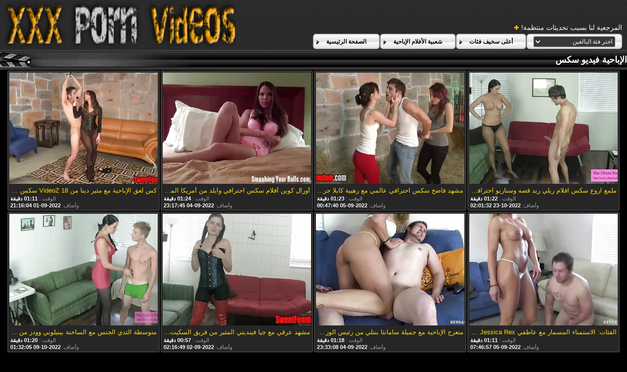

--- FILE ---
content_type: text/html; charset=UTF-8
request_url: https://ar.filmvierge.com/category/ballbusting
body_size: 11525
content:
<!DOCTYPE html>
<html lang="ar" dir="rtl">
<head>
	<meta charset="utf-8">
	<title>	الإباحية فيديو سكس-الإباحية الصفحة   - في افلام سكس احترافي </title>
	<meta name="keywords" content="الساخنة الاباحية, الثلاثون, مثير الفتيات السود, الأفلام الإباحية الساخنة, الجنس على الانترنت ">
	<meta name="description" content=" الإباحية أرشيف مقاطع الفيديو. الآلاف من أشرطة الفيديو الاباحية من أكبر موقع على شبكة الإنترنت أنبوب تجمعوا في مكان واحد! ">
	<meta name="viewport" content="width=device-width, initial-scale=1">

	<meta name="referrer" content="unsafe-url">
	<meta name="apple-touch-fullscreen" content="yes">
	<meta http-equiv="x-dns-prefetch-control" content="on">
		<link rel="shortcut icon" href="/files/favicon.ico" type="image/x-icon">
	<link rel="stylesheet" href="/css/styles.css">
	<link rel="canonical" href="https://ar.filmvierge.com/category/ballbusting/">
	<base target="_blank">

	<script type="text/javascript">
		window.dataLayer = window.dataLayer || [];
		function gtag(){dataLayer.push(arguments);}
		gtag('js', new Date());
		gtag('config', 'UA-33636492-18');
	</script>
</head>
<body>
<div class="header-bg">
	<div class="header">
        <a href="/"><img class="logo" src="/img/logo2.png" alt="افلام سكس احترافي "></a>
        <div class="bookmarks">
        	<p>المرجعية لنا بسبب تحديثات منتظمة! </p>
		</div>
        <div class="buttons">
        	<div class="but">
                <a href="/">الصفحة الرئيسية </a>
            </div>
             <div class="but">
                <a href="/popular.html">شعبية الأفلام الإباحية </a>
            </div>
            <div class="but">
                <a href="/categoryall.html">أعلى سخيف فئات </a>
            </div>
			<div class="s-bl">
				<form action="#">
					<select name="menu" onchange="top.location.href = this.form.menu.options[this.form.menu.selectedIndex].value; return false;">
						<option>اختر فئة البالغين </option>
						
					<option value="/category/amateur/">المنزل الإباحية</option><option value="/category/hd/">عالية الدقة</option><option value="/category/teens/">مراهقون</option><option value="/category/asian/">الآسيوية الإباحية</option><option value="/category/matures/">القديمة الإباحية</option><option value="/category/milf/">جبهة مورو</option><option value="/category/blowjobs/">أفضل اللسان</option><option value="/category/hardcore/">بجد</option><option value="/category/big_boobs/">كبيرة الثدي</option><option value="/category/cumshots/">رعشة قبالة الإباحية</option><option value="/category/masturbation/">مثير الاستمناء</option><option value="/category/anal/">الشرج الجنس الفيديو</option><option value="/category/japanese/">مثير اليابانية</option><option value="/category/pussy/">مثير كس</option><option value="/category/voyeur/">المتلصص</option><option value="/category/old+young/">قديم + شاب</option><option value="/category/wife/">زوجة</option><option value="/category/grannies/">الجدة الإباحية</option><option value="/category/babes/">الفاسقات الساخنة</option><option value="/category/bbw/">الدهون</option><option value="/category/public_nudity/">عارية الجنس العامة</option><option value="/category/lesbians/">مثليه نساء</option><option value="/category/interracial/">مثير عرقي</option><option value="/category/blondes/">الشقراوات</option><option value="/category/hidden_cams/">كاميرات خفية الإباحية</option><option value="/category/brunettes/">مثير السمراوات</option><option value="/category/german/">مثير الألمانية</option><option value="/category/femdom/">مثير فيمدوم</option><option value="/category/handjobs/">الإستمناء</option><option value="/category/bdsm/">قيدوا الجنس</option><option value="/category/hairy/">مشعر</option><option value="/category/sex_toys/">الجنس ولعب بنات أفلام</option><option value="/category/creampie/">كريمبي مثير</option><option value="/category/facials/">الوجه</option><option value="/category/flashing/">مثير وامض</option><option value="/category/pov/">مثير بوف</option><option value="/category/stockings/">الملابس الداخلية</option><option value="/category/group_sex/">مجموعة الإباحية</option><option value="/category/tits/">الثدي</option><option value="/category/cuckold/">الديوث</option><option value="/category/black+ebony/">الأبنوس الجنس</option><option value="/category/threesomes/">مثير المجموعات ثلاثية</option><option value="/category/webcams/">مثير كاميرات</option><option value="/category/pornstars/">مجيد</option><option value="/category/celebrities/">مشاهير</option><option value="/category/french/">مثير الفرنسية</option><option value="/category/dildo/">مثير دسار</option><option value="/category/mom/">مثير أمي</option><option value="/category/close-ups/">لقطات مقربة</option><option value="/category/big_cock/">قضيب كبير</option><option value="/category/vintage/">كلاسيك</option><option value="/category/latin/">اللاتينية الفتيات</option><option value="/category/indian/">مثير الهندي</option><option value="/category/softcore/">الساخنة شهوانية</option><option value="/category/upskirts/">التنانير</option><option value="/category/squirting/">التدفق</option><option value="/category/british/">البريطانية</option><option value="/category/outdoor/">امض</option><option value="/category/fingering/">مثير بالإصبع</option><option value="/category/european/">الفتيات الأوروبية</option><option value="/category/orgasms/">هزات الجماع</option><option value="/category/beach/">الشاطئ</option><option value="/category/arab/">العربية الإباحية</option><option value="/category/big_butts/">المؤخرات الكبيرة</option><option value="/category/massage/">تدليك</option><option value="/category/bbc/">بي بي سي الجنس</option><option value="/category/swingers/">مثير العهرة</option><option value="/category/shemales/">المرأة مع الديوك</option><option value="/category/gangbang/">مثير تحول جنسي</option><option value="/category/lingerie/">ملابس داخلية مثيرة</option><option value="/category/foot_fetish/">قدم صنم الاباحية</option><option value="/category/young/">الشباب</option><option value="/category/party/">الطرف</option><option value="/category/female_choice/">أنثى اختيار الجنس</option><option value="/category/thai/">مثير التايلاندية</option><option value="/category/redheads/">مثير حمر الشعر</option><option value="/category/small_tits/">صغيرة الثدي الإباحية</option><option value="/category/russian/">الروسية</option><option value="/category/doggy_style/">اسلوب هزلي</option><option value="/category/cheating/">الغش</option><option value="/category/fisting/">مثير مشعرات</option><option value="/category/college/">الكلية</option><option value="/category/striptease/">التعري</option><option value="/category/strapon/">قضيب جلدي</option><option value="/category/slave/">مثير الرقيق</option><option value="/category/orgy/">مجموعة العربدة</option><option value="/category/bisexuals/">ثنائي الجنس</option><option value="/category/compilation/">تجميع</option><option value="/category/czech/">التشيكية</option><option value="/category/gaping/">مثير خطيئة</option><option value="/category/couple/">مثير زوجين</option><option value="/category/skinny/">نحيل</option><option value="/category/nipples/">مثير حلمات</option><option value="/category/spanking/">الردف</option><option value="/category/mistress/">عشيقة</option><option value="/category/castings/">المسبوكات</option><option value="/category/chinese/">مثير الصينية</option><option value="/category/face_sitting/">الوجه يجلس الإباحية</option><option value="/category/turkish/">التركية</option><option value="/category/funny/">مضحك</option><option value="/category/pantyhose/">مثير جوارب طويلة</option><option value="/category/deep_throats/">الحناجر العميقة</option><option value="/category/bondage/">مثير عبودية</option><option value="/category/korean/">الكورية</option><option value="/category/homemade/">محلية الصنع</option><option value="/category/showers/">مثير الاستحمام</option><option value="/category/cougars/">مثير الأسود</option><option value="/category/joi/">جوي</option><option value="/category/vibrator/">هزاز</option><option value="/category/cunnilingus/">اللحس</option><option value="/category/kissing/">تقبيل</option><option value="/category/double_penetration/">اختراق مزدوج الجنس</option><option value="/category/teacher/">المعلم</option><option value="/category/top_rated/">الأعلى تقييما</option><option value="/category/cartoons/">هنتاي المتشددين</option><option value="/category/italian/">الإيطالية</option><option value="/category/big_cocks/">قضيب كبير</option><option value="/category/bukkake/">بوكاكي</option><option value="/category/hentai/">هنتاي الإباحية</option><option value="/category/brazilian/">مثير البرازيلي</option><option value="/category/chubby/">مثير السمين</option><option value="/category/ladyboys/">ليدي بويز الإباحية</option><option value="/category/high_heels/">الكعب العالي الجنس</option><option value="/category/bikini/">بيكيني الجنس</option><option value="/category/cfnm/">سي ف ن م</option><option value="/category/glory_holes/">مجد جنس</option><option value="/category/latex/">اللاتكس</option><option value="/category/big_natural_tits/">كبير الثدي الطبيعية</option><option value="/category/mexican/">مثير المكسيكي</option><option value="/category/tattoos/">الوشم مثير</option><option value="/category/ass_licking/">الحمار لعق</option><option value="/category/indonesian/">مثير الإندونيسية</option><option value="/category/69/">مثير 69</option><option value="/category/car/">مثير سيارة</option><option value="/category/secretaries/">مثير الأمناء</option><option value="/category/ghetto/">غيتو</option><option value="/category/doctor/">مثير الطبيب</option><option value="/category/husband/">مثير الزوج</option><option value="/category/pregnant/">حامل الجنس</option><option value="/category/bareback/">سرج الجنس</option><option value="/category/big_clits/">البظر الكبير</option><option value="/category/maid/">مثير خادمة</option><option value="/category/coed/">مثير الطالبة</option><option value="/category/retro/">مثير الرجعية</option><option value="/category/medical/">مثير الطبية</option><option value="/category/spanish/">الإسبانية</option><option value="/category/sports/">الرياضة الساخنة</option><option value="/category/ballbusting/">الإباحية</option><option value="/category/american/">الجنس الأمريكي</option><option value="/category/philippines/">الفلبين</option><option value="/category/dad/">مثير أبي</option><option value="/category/lactating/">المرضعات</option><option value="/category/egyptian/">مثير المصرية</option><option value="/category/emo/">إيمو</option><option value="/category/piercing/">مثير ثقب</option><option value="/category/nylon/">النايلون الإباحية</option><option value="/category/babysitters/">المربيات الإباحية</option><option value="/category/big_tits/">كبير الثدي الجنس</option><option value="/category/hotel/">مثير الفندق</option><option value="/category/interview/">مثير مقابلة</option><option value="/category/school/">المدرسة</option><option value="/category/yoga/">اليوغا الإباحية</option><option value="/category/spandex/">مثير دنه</option><option value="/category/australian/">الاسترالية</option><option value="/category/dirty_talk/">القذرة الحديث أفلام</option><option value="/category/danish/">مثير الدنماركية</option><option value="/category/pakistani/">مثير الباكستانية</option><option value="/category/african/">مثير الأفريقية</option><option value="/category/agent/">مثير الوكيل</option><option value="/category/saggy_tits/">الثدي المترهل الجنس</option><option value="/category/student/">مثير الطالب</option><option value="/category/swedish/">السويدية</option><option value="/category/titty_fucking/">الثدي سخيف الإباحية</option><option value="/category/whipping/">مثير الجلد</option><option value="/category/bathroom/">الحمام</option><option value="/category/dogging/">التى تعانى منها</option><option value="/category/dutch/">الهولندية</option><option value="/category/fucking_machines/">اللعين آلات الجنس</option><option value="/category/muscular_women/">العضلات النساء الإباحية</option><option value="/category/nurse/">مثير ممرضة</option><option value="/category/adult/">فيديو الكبار</option><option value="/category/big_nipples/">كبير الثدي الإباحية</option><option value="/category/cosplay/">مثير تأثيري</option><option value="/category/office/">مثير مكتب</option><option value="/category/audition/">الاختبار الجنس</option><option value="/category/bedroom/">غرفة نوم الإباحية</option><option value="/category/colombian/">الكولومبي</option><option value="/category/polish/">البولندية</option><option value="/category/sri_lankan/">مثير السريلانكية</option><option value="/category/amazing/">مذهلة الإباحية</option><option value="/category/big_asses/">المؤخرات الكبيرة</option><option value="/category/vietnamese/">فيتنام</option><option value="/category/argentinian/">مثير الأرجنتيني</option><option value="/category/taxi/">مثير سيارة أجرة</option><option value="/category/train/">القطار</option><option value="/category/club/">نادي الجنس</option><option value="/category/gothic/">القوطية الجنس</option><option value="/category/hungarian/">الهنغارية</option><option value="/category/greek/">اليونانية</option><option value="/category/model/">نموذج مثير</option><option value="/category/puffy_nipples/">منتفخ حلمات الجنس</option><option value="/category/romanian/">الرومانية</option><option value="/category/sybian/">مثير سيبيان</option><option value="/category/bulgarian/">بلغاريا</option><option value="/category/serbian/">مثير الصربية</option><option value="/category/solo/">منفردا الجنس</option><option value="/category/valentines_day/">مثير عيد الحب</option><option value="/category/canadian/">مثير الكندية</option><option value="/category/malaysian/">الماليزية</option><option value="/category/parking/">مواقف السيارات</option><option value="/category/xmas/">عيد الميلاد الإباحية</option><option value="/category/cheerleaders/">المصفقين الإباحية</option><option value="/category/black/">الأبنوس الغنائم</option><option value="/category/escort/">مرافقة</option><option value="/category/midgets/">مثير الأقزام</option><option value="/category/shorts/">مثير السراويل</option><option value="/category/smoking/">مثير التدخين</option><option value="/category/swiss/">مثير السويسري</option><option value="/category/3d/">3د الإباحية</option><option value="/category/boots/">أحذية مثير</option><option value="/category/jamaican/">الجامايكي الجنس</option><option value="/category/military/">الساخنة العسكرية</option><option value="/category/bangladeshi/">بنجلاديش الجنس</option><option value="/category/irish/">الأيرلندية</option><option value="/category/singaporean/">مثير السنغافورية</option><option value="/category/desk/">مكتب</option><option value="/category/fitness/">عارية اللياقة البدنية</option><option value="/category/moroccan/">المغربي الإباحية</option><option value="/category/norwegian/">النرويجيين</option><option value="/category/algerian/">الجزائرية</option><option value="/category/azeri/">مثير الأذرية</option><option value="/category/chilean/">شيلي</option><option value="/category/lebanese/">لبناني</option><option value="/category/rimjob/">مثير ريمجوب</option><option value="/category/70s/">70 الجنس</option><option value="/category/nerd/">الطالب الذي يذاكر كثيرا الجنس</option><option value="/category/portuguese/">عارية البرتغالية</option><option value="/category/jeans/">المرأة الجينز</option><option value="/category/armenian/">الأرمنية الإباحية</option><option value="/category/cambodian/">مثير الكمبودي</option><option value="/category/iranian/">مثير الإيراني</option><option value="/category/peruvian/">مثير بيرو</option><option value="/category/pigtails/">مثير أسلاك التوصيل المصنوعة</option><option value="/category/restaurant/">مثير مطعم</option><option value="/category/90s/">الإباحية 90</option><option value="/category/alcohol/">الكحول الجنس</option><option value="/category/ass/">الحمار</option><option value="/category/finnish/">مثير الفنلندية</option><option value="/category/halloween/">هالوين الجنس</option><option value="/category/tickling/">دغدغة الإباحية</option><option value="/category/tunisian/">سكس تونسي</option><option value="/category/ukrainian/">سكس الأوكرانية</option><option value="/category/belgian/">عارية البلجيكي</option><option value="/category/bottle/">زجاجة ساخنة</option>
				</select>
				</form>
				
			</div>
	
        </div>
	</div>
</div>

<div class="title-c">
    <h2>الإباحية فيديو سكس </h2>
</div>

<div class="th-bl">
	<div class="m-th">
    	<a href="/video/1263/%D9%85%D9%84%D9%85%D8%B9-%D8%A7%D8%B1%D9%88%D8%B9-%D8%B3%D9%83%D8%B3-%D8%A7%D9%81%D9%84%D8%A7%D9%85-%D8%B1%D9%8A%D9%84%D9%8A-%D8%B1%D9%8A%D8%AF-%D9%82%D8%B5%D9%87-%D9%88%D8%B3%D9%86%D8%A7%D8%B1%D9%8A%D9%88-%D8%A7%D8%AD%D8%AA%D8%B1%D8%A7%D9%81%D9%8A-%D9%85%D8%AA%D8%B1%D8%AC%D9%85-%D9%84%D9%84%D8%B9%D8%B1%D8%A8%D9%8A%D9%87-%D8%A7%D9%84%D8%B4%D9%81%D8%A7%D9%87-gentle-canela-%D9%85%D9%86-bang-bros-/" class="m-th-img" title="ملمع اروع سكس افلام ريلي ريد قصه وسناريو احترافي مترجم للعربيه الشفاه Gentle Canela من Bang Bros." target="_blank"><img src="https://ar.filmvierge.com/media/thumbs/3/v01263.webp?1666490492" class="lazy" alt="ملمع اروع سكس افلام ريلي ريد قصه وسناريو احترافي مترجم للعربيه الشفاه Gentle Canela من Bang Bros."></a>
        <p class="m-th-tit">ملمع اروع سكس افلام ريلي ريد قصه وسناريو احترافي مترجم للعربيه الشفاه Gentle Canela من Bang Bros.</p>
        <p class="dur">الوقت :  <span>01:22 دقيقة </span></p>

        <p class="add">وأضاف:  <span>2022-10-23 02:01:32</span> </p>
    </div><div class="m-th">
    	<a href="/video/9457/%D9%85%D8%B4%D9%87%D8%AF-%D9%81%D8%A7%D8%B6%D8%AD-%D8%B3%D9%83%D8%B3-%D8%A7%D8%AD%D8%AA%D8%B1%D8%A7%D9%81%D9%8A-%D8%B9%D8%A7%D9%84%D9%85%D9%8A-%D9%85%D8%B9-%D8%B1%D9%87%D9%8A%D8%A8%D8%A9-%D9%83%D8%A7%D9%8A%D9%84%D8%A7-%D8%AC%D8%B1%D9%8A%D9%86-%D9%85%D9%86-fake-hostel/" class="m-th-img" title="مشهد فاضح سكس احترافي عالمي مع رهيبة كايلا جرين من Fake Hostel" target="_blank"><img src="https://ar.filmvierge.com/media/thumbs/7/v09457.webp?1662338860" class="lazy" alt="مشهد فاضح سكس احترافي عالمي مع رهيبة كايلا جرين من Fake Hostel"></a>
        <p class="m-th-tit">مشهد فاضح سكس احترافي عالمي مع رهيبة كايلا جرين من Fake Hostel</p>
        <p class="dur">الوقت :  <span>01:23 دقيقة </span></p>

        <p class="add">وأضاف:  <span>2022-09-05 00:47:40</span> </p>
    </div><div class="m-th">
    	<a href="/video/9221/%D8%A3%D9%88%D8%B1%D8%A7%D9%84-%D9%83%D9%88%D9%8A%D9%86-%D8%A3%D9%81%D9%84%D8%A7%D9%85-%D8%B3%D9%83%D8%B3-%D8%A7%D8%AD%D8%AA%D8%B1%D8%A7%D9%81%D9%8A-%D9%88%D8%A7%D9%8A%D9%84%D8%AF-%D9%85%D9%86-%D8%A3%D9%85%D8%B1%D9%8A%D9%83%D8%A7-%D8%A7%D9%84%D9%85%D8%B4%D8%A7%D8%BA%D8%A8/" class="m-th-img" title="أورال كوين أفلام سكس احترافي وايلد من أمريكا المشاغب" target="_blank"><img src="https://ar.filmvierge.com/media/thumbs/1/v09221.webp?1662333465" class="lazy" alt="أورال كوين أفلام سكس احترافي وايلد من أمريكا المشاغب"></a>
        <p class="m-th-tit">أورال كوين أفلام سكس احترافي وايلد من أمريكا المشاغب</p>
        <p class="dur">الوقت :  <span>01:24 دقيقة </span></p>

        <p class="add">وأضاف:  <span>2022-09-04 23:17:45</span> </p>
    </div><div class="m-th">
    	<a href="https://ar.filmvierge.com/link.php" class="m-th-img" title="كس لعق الإباحية مع مثير دينا من 18 VideoZ سكس احترافي عالمي مترجم" target="_blank"><img src="https://ar.filmvierge.com/media/thumbs/1/v09161.webp?1662066964" class="lazy" alt="كس لعق الإباحية مع مثير دينا من 18 VideoZ سكس احترافي عالمي مترجم"></a>
        <p class="m-th-tit">كس لعق الإباحية مع مثير دينا من 18 VideoZ سكس احترافي عالمي مترجم</p>
        <p class="dur">الوقت :  <span>01:11 دقيقة </span></p>

        <p class="add">وأضاف:  <span>2022-09-01 21:16:04</span> </p>
    </div><div class="m-th">
    	<a href="/video/3809/%D8%A7%D9%84%D9%81%D8%A6%D8%A7%D8%AA-%D8%A7%D9%84%D8%A7%D8%B3%D8%AA%D9%85%D9%86%D8%A7%D8%A1-%D8%A7%D9%84%D9%85%D8%B3%D9%85%D8%A7%D8%B1-%D9%85%D8%B9-%D8%B9%D8%A7%D8%B7%D9%81%D9%8A-jessica-rex-%D9%88-mindi-mink-%D9%85%D9%86-perv-mom-%D8%A7%D9%81%D9%84%D8%A7%D9%85-%D8%B3%D9%83%D8%B3-%D8%A7%D8%AD%D8%AA%D8%B1%D8%A7%D9%81%D9%8A-%D9%85%D8%AA%D8%B1%D8%AC%D9%85-%D8%B9%D8%B1%D8%A8%D9%8A/" class="m-th-img" title="الفئات: الاستمناء المسمار مع عاطفي Jessica Rex و Mindi Mink من Perv Mom افلام سكس احترافي مترجم عربي" target="_blank"><img src="https://ar.filmvierge.com/media/thumbs/9/v03809.webp?1662364017" class="lazy" alt="الفئات: الاستمناء المسمار مع عاطفي Jessica Rex و Mindi Mink من Perv Mom افلام سكس احترافي مترجم عربي"></a>
        <p class="m-th-tit">الفئات: الاستمناء المسمار مع عاطفي Jessica Rex و Mindi Mink من Perv Mom افلام سكس احترافي مترجم عربي</p>
        <p class="dur">الوقت :  <span>01:11 دقيقة </span></p>

        <p class="add">وأضاف:  <span>2022-09-05 07:46:57</span> </p>
    </div><div class="m-th">
    	<a href="https://ar.filmvierge.com/link.php" class="m-th-img" title="متعرج الإباحية مع جميلة سامانثا بنتلي من رئيس الوزراء xnxx سكس احترافي الكبار" target="_blank"><img src="https://ar.filmvierge.com/media/thumbs/2/v04692.webp?1662334388" class="lazy" alt="متعرج الإباحية مع جميلة سامانثا بنتلي من رئيس الوزراء xnxx سكس احترافي الكبار"></a>
        <p class="m-th-tit">متعرج الإباحية مع جميلة سامانثا بنتلي من رئيس الوزراء xnxx سكس احترافي الكبار</p>
        <p class="dur">الوقت :  <span>01:18 دقيقة </span></p>

        <p class="add">وأضاف:  <span>2022-09-04 23:33:08</span> </p>
    </div><div class="m-th">
    	<a href="https://ar.filmvierge.com/link.php" class="m-th-img" title="مشهد عرقي مع جيا فينديتي المثير من فريق السكيت سكسإحترافي" target="_blank"><img src="https://ar.filmvierge.com/media/thumbs/5/v07405.webp?1662085009" class="lazy" alt="مشهد عرقي مع جيا فينديتي المثير من فريق السكيت سكسإحترافي"></a>
        <p class="m-th-tit">مشهد عرقي مع جيا فينديتي المثير من فريق السكيت سكسإحترافي</p>
        <p class="dur">الوقت :  <span>00:57 دقيقة </span></p>

        <p class="add">وأضاف:  <span>2022-09-02 02:16:49</span> </p>
    </div><div class="m-th">
    	<a href="https://ar.filmvierge.com/link.php" class="m-th-img" title="متوسطة الثدي الجنس مع الساخنة بينيلوبي وودز من Shoplyfter سكس مترجم احترافي" target="_blank"><img src="https://ar.filmvierge.com/media/thumbs/7/v07847.webp?1665279125" class="lazy" alt="متوسطة الثدي الجنس مع الساخنة بينيلوبي وودز من Shoplyfter سكس مترجم احترافي"></a>
        <p class="m-th-tit">متوسطة الثدي الجنس مع الساخنة بينيلوبي وودز من Shoplyfter سكس مترجم احترافي</p>
        <p class="dur">الوقت :  <span>01:20 دقيقة </span></p>

        <p class="add">وأضاف:  <span>2022-10-09 01:32:05</span> </p>
    </div><div class="m-th">
    	<a href="/video/8770/%D8%AA%D9%85-%D8%AA%D8%AC%D8%AF%D9%8A%D8%AF-%D9%84%D9%8A%D9%81-%D9%81%D9%8A%D8%AF%D9%8A%D9%88-handjob-%D9%85%D8%AA%D8%AD%D9%85%D8%B3-%D8%B3%D9%83%D8%B3-%D9%85%D8%AA%D8%B1%D8%AC%D9%85-%D8%A7%D8%AD%D8%AA%D8%B1%D8%A7%D9%81%D9%8A-%D9%85%D9%86-%D8%A7%D9%84%D8%AD%D9%84%D9%82/" class="m-th-img" title="تم تجديد ليف فيديو HANDJOB متحمس سكس مترجم احترافي من الحلق" target="_blank"><img src="https://ar.filmvierge.com/media/thumbs/0/v08770.webp?1664152329" class="lazy" alt="تم تجديد ليف فيديو HANDJOB متحمس سكس مترجم احترافي من الحلق"></a>
        <p class="m-th-tit">تم تجديد ليف فيديو HANDJOB متحمس سكس مترجم احترافي من الحلق</p>
        <p class="dur">الوقت :  <span>01:26 دقيقة </span></p>

        <p class="add">وأضاف:  <span>2022-09-26 00:32:09</span> </p>
    </div><div class="m-th">
    	<a href="https://ar.filmvierge.com/link.php" class="m-th-img" title="مشهد من خشب الأبنوس مع Victoria Cakes سكس احترافي مترجم ساخن من Bang Bros." target="_blank"><img src="https://ar.filmvierge.com/media/thumbs/0/v02210.webp?1662237126" class="lazy" alt="مشهد من خشب الأبنوس مع Victoria Cakes سكس احترافي مترجم ساخن من Bang Bros."></a>
        <p class="m-th-tit">مشهد من خشب الأبنوس مع Victoria Cakes سكس احترافي مترجم ساخن من Bang Bros.</p>
        <p class="dur">الوقت :  <span>05:40 دقيقة </span></p>

        <p class="add">وأضاف:  <span>2022-09-03 20:32:06</span> </p>
    </div><div class="m-th">
    	<a href="/video/9380/%D8%A7%D9%84%D9%85%D8%AA%D8%B4%D8%AF%D8%AF%D9%8A%D9%86-%D8%A7%D9%84%D8%A5%D8%A8%D8%A7%D8%AD%D9%8A%D8%A9-%D9%85%D8%B9-%D8%A7%D9%84%D9%85%D8%AD%D8%A7%D9%81%D8%B8-%D8%B1%D8%A7%D8%B4%D9%8A%D9%84-%D8%B3%D9%83%D8%B3-%D8%A7%D8%AD%D8%AA%D8%B1%D8%A7%D9%81%D9%8A-%D8%B9%D8%A7%D9%84%D9%85%D9%8A-%D9%85%D8%AA%D8%B1%D8%AC%D9%85-%D8%B9%D8%B1%D8%A8%D9%8A-%D8%B3%D8%AA%D8%A7%D8%B1-%D9%85%D9%86-%D8%A8%D8%B1%D8%A7%D8%B2%D8%B1%D8%B2/" class="m-th-img" title="المتشددين الإباحية مع المحافظ راشيل سكس احترافي عالمي مترجم عربي ستار من برازرز" target="_blank"><img src="https://ar.filmvierge.com/media/thumbs/0/v09380.webp?1665194554" class="lazy" alt="المتشددين الإباحية مع المحافظ راشيل سكس احترافي عالمي مترجم عربي ستار من برازرز"></a>
        <p class="m-th-tit">المتشددين الإباحية مع المحافظ راشيل سكس احترافي عالمي مترجم عربي ستار من برازرز</p>
        <p class="dur">الوقت :  <span>00:57 دقيقة </span></p>

        <p class="add">وأضاف:  <span>2022-10-08 02:02:34</span> </p>
    </div><div class="m-th">
    	<a href="https://ar.filmvierge.com/link.php" class="m-th-img" title="متحمس صغير الثدي فيلم سكي احترافي مترجم Zazie Skymm من فريق Skeet" target="_blank"><img src="https://ar.filmvierge.com/media/thumbs/0/v08200.webp?1664591482" class="lazy" alt="متحمس صغير الثدي فيلم سكي احترافي مترجم Zazie Skymm من فريق Skeet"></a>
        <p class="m-th-tit">متحمس صغير الثدي فيلم سكي احترافي مترجم Zazie Skymm من فريق Skeet</p>
        <p class="dur">الوقت :  <span>01:06 دقيقة </span></p>

        <p class="add">وأضاف:  <span>2022-10-01 02:31:22</span> </p>
    </div><div class="m-th">
    	<a href="/video/6851/%D9%81%D9%8A%D9%84%D9%85-pussy-licking-%D8%A8%D8%B7%D9%88%D9%84%D8%A9-%D8%AC%D9%8A%D9%86%D9%8A%D9%81%D8%B1-%D8%AA%D8%B1%D8%AC%D9%85%D8%A9-%D9%85%D9%88%D9%82%D8%B9-%D8%B3%D9%83%D8%B3-%D8%A7%D8%AD%D8%AA%D8%B1%D8%A7%D9%81%D9%8A-%D8%AC%D9%8A%D9%86-%D9%88%D8%B3%D9%8A%D8%AF%D9%86%D9%8A-%D9%84%D9%88%D9%81-%D9%85%D9%86-%D9%85%D8%A7%D9%8A%D9%84-%D9%87%D8%A7%D9%8A-%D9%85%D9%8A%D8%AF%D9%8A%D8%A7/" class="m-th-img" title="فيلم Pussy Licking بطولة جينيفر ترجمة موقع سكس احترافي جين وسيدني لوف من مايل هاي ميديا" target="_blank"><img src="https://ar.filmvierge.com/media/thumbs/1/v06851.webp?1662948122" class="lazy" alt="فيلم Pussy Licking بطولة جينيفر ترجمة موقع سكس احترافي جين وسيدني لوف من مايل هاي ميديا"></a>
        <p class="m-th-tit">فيلم Pussy Licking بطولة جينيفر ترجمة موقع سكس احترافي جين وسيدني لوف من مايل هاي ميديا</p>
        <p class="dur">الوقت :  <span>04:52 دقيقة </span></p>

        <p class="add">وأضاف:  <span>2022-09-12 02:02:02</span> </p>
    </div><div class="m-th">
    	<a href="https://ar.filmvierge.com/link.php" class="m-th-img" title="بصوت موقع احترافى سكس عالٍ مع صوت Daylene Rio الصاخب من Scoreland" target="_blank"><img src="https://ar.filmvierge.com/media/thumbs/0/v07150.webp?1666486935" class="lazy" alt="بصوت موقع احترافى سكس عالٍ مع صوت Daylene Rio الصاخب من Scoreland"></a>
        <p class="m-th-tit">بصوت موقع احترافى سكس عالٍ مع صوت Daylene Rio الصاخب من Scoreland</p>
        <p class="dur">الوقت :  <span>03:03 دقيقة </span></p>

        <p class="add">وأضاف:  <span>2022-10-23 01:02:15</span> </p>
    </div><div class="m-th">
    	<a href="https://ar.filmvierge.com/link.php" class="m-th-img" title="فيلم رومانسي مع قرنية سكس مترجم باحترافية جيسيكا بورتمان من The White Boxxx" target="_blank"><img src="https://ar.filmvierge.com/media/thumbs/8/v06458.webp?1666656120" class="lazy" alt="فيلم رومانسي مع قرنية سكس مترجم باحترافية جيسيكا بورتمان من The White Boxxx"></a>
        <p class="m-th-tit">فيلم رومانسي مع قرنية سكس مترجم باحترافية جيسيكا بورتمان من The White Boxxx</p>
        <p class="dur">الوقت :  <span>09:54 دقيقة </span></p>

        <p class="add">وأضاف:  <span>2022-10-25 00:02:00</span> </p>
    </div><div class="m-th">
    	<a href="https://ar.filmvierge.com/link.php" class="m-th-img" title="صدقة مع بيج أوينز وفانا باردو احترافي عالمي مترجم من Cherry Pimps" target="_blank"><img src="https://ar.filmvierge.com/media/thumbs/1/v06721.webp?1665970319" class="lazy" alt="صدقة مع بيج أوينز وفانا باردو احترافي عالمي مترجم من Cherry Pimps"></a>
        <p class="m-th-tit">صدقة مع بيج أوينز وفانا باردو احترافي عالمي مترجم من Cherry Pimps</p>
        <p class="dur">الوقت :  <span>01:27 دقيقة </span></p>

        <p class="add">وأضاف:  <span>2022-10-17 01:31:59</span> </p>
    </div><div class="m-th">
    	<a href="/video/5111/%D8%A7%D9%84%D8%B3%D8%A7%D9%82%D9%8A%D9%86-%D9%85%D9%88%D9%82%D8%B9-%D8%A7%D8%AD%D8%AA%D8%B1%D8%A7%D9%81%D9%89-%D8%B3%D9%83%D8%B3-%D8%B9%D9%84%D9%89-%D8%A7%D9%84%D8%A3%D9%83%D8%AA%D8%A7%D9%81-%D8%A8%D8%B0%D9%8A%D8%A6%D8%A9-%D9%85%D8%B9-%D8%AC%D9%88%D9%84%D9%8A%D8%A7-%D8%B1%D9%8A%D9%86-%D8%A7%D9%84%D9%85%D8%AB%D9%8A%D8%B1%D8%A9-%D9%85%D9%86-%D8%B4%D8%A8%D9%83%D8%A9-ddf/" class="m-th-img" title="الساقين موقع احترافى سكس على الأكتاف بذيئة مع جوليا رين المثيرة من شبكة DDF" target="_blank"><img src="https://ar.filmvierge.com/media/thumbs/1/v05111.webp?1662193883" class="lazy" alt="الساقين موقع احترافى سكس على الأكتاف بذيئة مع جوليا رين المثيرة من شبكة DDF"></a>
        <p class="m-th-tit">الساقين موقع احترافى سكس على الأكتاف بذيئة مع جوليا رين المثيرة من شبكة DDF</p>
        <p class="dur">الوقت :  <span>00:57 دقيقة </span></p>

        <p class="add">وأضاف:  <span>2022-09-03 08:31:23</span> </p>
    </div><div class="m-th">
    	<a href="https://ar.filmvierge.com/link.php" class="m-th-img" title="فيلم عن The Sofa مع Demi Lopez سكس احترافي مترجم عربي من فريق Skeet" target="_blank"><img src="https://ar.filmvierge.com/media/thumbs/2/v04372.webp?1662227235" class="lazy" alt="فيلم عن The Sofa مع Demi Lopez سكس احترافي مترجم عربي من فريق Skeet"></a>
        <p class="m-th-tit">فيلم عن The Sofa مع Demi Lopez سكس احترافي مترجم عربي من فريق Skeet</p>
        <p class="dur">الوقت :  <span>01:20 دقيقة </span></p>

        <p class="add">وأضاف:  <span>2022-09-03 17:47:15</span> </p>
    </div><div class="m-th">
    	<a href="/video/4234/%D9%81%D8%B1%D9%82%D8%B9%D8%A9-%D8%B1%D8%A7%D8%B9%D9%8A%D8%A9-%D8%A7%D9%84%D8%A8%D9%82%D8%B1-%D8%B3%D9%83%D8%B3-%D8%A7%D8%AD%D8%AA%D8%B1%D8%A7%D9%81%D9%8A-%D9%85%D8%AA%D8%B1%D8%AC%D9%85-%D8%B9%D8%A7%D9%84%D9%85%D9%8A-%D8%A7%D9%84%D8%B9%D9%83%D8%B3%D9%8A-%D9%85%D8%B9-%D9%85%D9%88%D8%B1%D8%BA%D8%A7%D9%86-%D8%A7%D9%84%D8%B4%D8%B1-%D8%A7%D9%84%D9%85%D8%AB%D9%8A%D8%B1-%D9%85%D9%86-%D9%87%D9%88%D8%A7%D8%A9-%D8%A7%D9%84%D9%8A%D9%88%D8%B1%D9%88/" class="m-th-img" title="فرقعة راعية البقر سكس احترافي مترجم عالمي العكسي مع مورغان الشر المثير من هواة اليورو" target="_blank"><img src="https://ar.filmvierge.com/media/thumbs/4/v04234.webp?1662159765" class="lazy" alt="فرقعة راعية البقر سكس احترافي مترجم عالمي العكسي مع مورغان الشر المثير من هواة اليورو"></a>
        <p class="m-th-tit">فرقعة راعية البقر سكس احترافي مترجم عالمي العكسي مع مورغان الشر المثير من هواة اليورو</p>
        <p class="dur">الوقت :  <span>01:34 دقيقة </span></p>

        <p class="add">وأضاف:  <span>2022-09-02 23:02:45</span> </p>
    </div><div class="m-th">
    	<a href="/video/617/%D9%81%D9%8A%D9%84%D9%85-%D8%A7%D9%84%D8%B9%D9%86%D8%A7%D9%8A%D8%A9-%D8%A8%D8%A7%D9%84%D8%A8%D8%B4%D8%B1%D8%A9-%D8%A7%D9%84%D9%85%D8%BA%D8%B1%D9%8A-%D9%84%D9%8A%D9%84%D9%8A-%D8%B3%D9%83%D8%B3-%D9%85%D8%AA%D8%B1%D8%AC%D9%85-%D8%A7%D8%AD%D8%AA%D8%B1%D8%A7%D9%81%D9%8A-%D9%84%D8%A7%D8%B1%D9%8A%D9%85%D8%A7%D8%B1-%D9%85%D9%86-cherry-pimps/" class="m-th-img" title="فيلم العناية بالبشرة المغري ليلي سكس مترجم احترافي لاريمار من Cherry Pimps" target="_blank"><img src="https://ar.filmvierge.com/media/thumbs/7/v00617.webp?1664850726" class="lazy" alt="فيلم العناية بالبشرة المغري ليلي سكس مترجم احترافي لاريمار من Cherry Pimps"></a>
        <p class="m-th-tit">فيلم العناية بالبشرة المغري ليلي سكس مترجم احترافي لاريمار من Cherry Pimps</p>
        <p class="dur">الوقت :  <span>01:30 دقيقة </span></p>

        <p class="add">وأضاف:  <span>2022-10-04 02:32:06</span> </p>
    </div>
</div>
<style>
a.button {
    box-shadow: 0 1px 2px rgb(0 0 0 / 30%);
    text-align: center;
        font-size: 16px;
    display: inline-block;
    background: #f2efef;
    margin: 2;
    border-radius: 6px;
    min-width: 10px;
    border: 1px solid #afb9c1; 
    padding: 10px;
    color: #000;
    cursor: pointer;
    line-height: 1;
    }
    a.button.current {
  
    background: #f6c608;
    text-align: center;
        font-size: 16px;
    display: inline-block;

    margin: 10 2px 4px;
    border-radius: 4px;
    min-width: 10px;
     box-shadow: 0 1px 2px rgb(0 0 0 / 30%); 
    padding: 10px;
    color: #fff;
    cursor: pointer;
        
    } 
    
    .paginator {    width: 100%;
    overflow: hidden;
    text-align: center;
    font-size: 0;
    padding: 10px 0 0 0;  }
    
    .paginator a {   color: #000;
    text-decoration: none;}
    .paginator a:hover {   color: #fff; 
     background:#f6c608;
    }
   

		</style>		



<div class="title-c">
    <h2>اليوم   مثير أشرطة الفيديو الإباحية </h2>
</div>

<div class="th-bl">
	
</div>
<div class="title-c">
    <h2>جميع الفئات </h2>
</div>
<div class="c-l-bl">
    <ul class="c-l">
		<li><a href="/tag/73/"><span>73</span> [1]</a></li>		<li><a href="/tag/amateur/"><span>amateur</span> [13]</a></li>		<li><a href="/tag/anal/"><span>anal</span> [1]</a></li>		<li><a href="/tag/arab/"><span>arab</span> [1]</a></li>		<li><a href="/tag/asian/"><span>asian</span> [2]</a></li>		<li><a href="/tag/ass_licking/"><span>ass_licking</span> [1]</a></li>		<li><a href="/tag/australian/"><span>australian</span> [1]</a></li>		<li><a href="/tag/babes/"><span>babes</span> [2]</a></li>		<li><a href="/tag/bbw/"><span>bbw</span> [2]</a></li>		<li><a href="/tag/bdsm/"><span>bdsm</span> [2]</a></li>		<li><a href="/tag/beach/"><span>beach</span> [2]</a></li>		<li><a href="/tag/big_boobs/"><span>big_boobs</span> [4]</a></li>		<li><a href="/tag/big_butts/"><span>big_butts</span> [2]</a></li>		<li><a href="/tag/bisexuals/"><span>bisexuals</span> [1]</a></li>		<li><a href="/tag/blondes/"><span>blondes</span> [2]</a></li>		<li><a href="/tag/blowjobs/"><span>blowjobs</span> [3]</a></li>		<li><a href="/tag/celebrities/"><span>celebrities</span> [1]</a></li>		<li><a href="/tag/couple/"><span>couple</span> [1]</a></li>		<li><a href="/tag/creampie/"><span>creampie</span> [1]</a></li>		<li><a href="/tag/cuckold/"><span>cuckold</span> [1]</a></li>		<li><a href="/tag/cumshots/"><span>cumshots</span> [1]</a></li>		<li><a href="/tag/cunnilingus/"><span>cunnilingus</span> [1]</a></li>		<li><a href="/tag/dildo/"><span>dildo</span> [4]</a></li>		<li><a href="/tag/doggy_style/"><span>doggy_style</span> [1]</a></li>		<li><a href="/tag/flashing/"><span>flashing</span> [1]</a></li>		<li><a href="/tag/funny/"><span>funny</span> [1]</a></li>		<li><a href="/tag/grannies/"><span>grannies</span> [1]</a></li>		<li><a href="/tag/group_sex/"><span>group_sex</span> [2]</a></li>		<li><a href="/tag/hairy/"><span>hairy</span> [1]</a></li>		<li><a href="/tag/handjobs/"><span>handjobs</span> [1]</a></li>		<li><a href="/tag/hardcore/"><span>hardcore</span> [3]</a></li>		<li><a href="/tag/hd/"><span>hd</span> [6]</a></li>		<li><a href="/tag/hidden_cams/"><span>hidden_cams</span> [2]</a></li>		<li><a href="/tag/indian/"><span>indian</span> [1]</a></li>		<li><a href="/tag/interracial/"><span>interracial</span> [2]</a></li>		<li><a href="/tag/italian/"><span>italian</span> [1]</a></li>		<li><a href="/tag/japanese/"><span>japanese</span> [1]</a></li>		<li><a href="/tag/latin/"><span>latin</span> [1]</a></li>		<li><a href="/tag/lesbians/"><span>lesbians</span> [3]</a></li>		<li><a href="/tag/massage/"><span>massage</span> [1]</a></li>		<li><a href="/tag/masturbation/"><span>masturbation</span> [6]</a></li>		<li><a href="/tag/matures/"><span>matures</span> [2]</a></li>		<li><a href="/tag/milf/"><span>milf</span> [5]</a></li>		<li><a href="/tag/mom/"><span>mom</span> [1]</a></li>		<li><a href="/tag/old+young/"><span>old+young</span> [1]</a></li>		<li><a href="/tag/orgasms/"><span>orgasms</span> [1]</a></li>		<li><a href="/tag/pornstars/"><span>pornstars</span> [2]</a></li>		<li><a href="/tag/public_nudity/"><span>public_nudity</span> [3]</a></li>		<li><a href="/tag/pussy/"><span>pussy</span> [2]</a></li>		<li><a href="/tag/sex_toys/"><span>sex_toys</span> [2]</a></li>		<li><a href="/tag/showers/"><span>showers</span> [1]</a></li>		<li><a href="/tag/spanish/"><span>spanish</span> [1]</a></li>		<li><a href="/tag/sports/"><span>sports</span> [1]</a></li>		<li><a href="/tag/squirting/"><span>squirting</span> [1]</a></li>		<li><a href="/tag/strapon/"><span>strapon</span> [1]</a></li>		<li><a href="/tag/striptease/"><span>striptease</span> [1]</a></li>		<li><a href="/tag/teens/"><span>teens</span> [3]</a></li>		<li><a href="/tag/tits/"><span>tits</span> [2]</a></li>		<li><a href="/tag/vintage/"><span>vintage</span> [3]</a></li>		<li><a href="/tag/voyeur/"><span>voyeur</span> [4]</a></li>		<li><a href="/tag/wife/"><span>wife</span> [1]</a></li>		<li><a href="/tag/26/"><span>xnxx سكس احترافي</span> [187]</a></li>		<li><a href="/tag/28/"><span>أفلام سكس احترافي</span> [88]</a></li>		<li><a href="/tag/12/"><span>احترافي سكس مترجم</span> [187]</a></li>		<li><a href="/tag/36/"><span>احترافي سكسي</span> [88]</a></li>		<li><a href="/tag/47/"><span>احترافي عالمي مترجم</span> [88]</a></li>		<li><a href="/tag/19/"><span>احترافي مترجم سكس</span> [190]</a></li>		<li><a href="/tag/54/"><span>اروع سكس افلام ريلي ريد قصه وسناريو احترافي مترجم للعربيه</span> [90]</a></li>		<li><a href="/tag/34/"><span>افلام سكس احترافي تويتر</span> [87]</a></li>		<li><a href="/tag/4/"><span>افلام سكس احترافي مترجم</span> [489]</a></li>		<li><a href="/tag/24/"><span>افلام سكس احترافي مترجم عربي</span> [187]</a></li>		<li><a href="/tag/55/"><span>افلام سكس احترافية مترجمة</span> [90]</a></li>		<li><a href="/tag/11/"><span>افلام سكس مترجم احترافي</span> [185]</a></li>		<li><a href="/tag/39/"><span>افلام سكس مترجمه احترافي</span> [88]</a></li>		<li><a href="/tag/17/"><span>بورنو احترافي</span> [189]</a></li>		<li><a href="/tag/33/"><span>بورنو احترافي مترجم</span> [90]</a></li>		<li><a href="/tag/52/"><span>بورنو مترجم احترافي</span> [89]</a></li>		<li><a href="/tag/41/"><span>تحميل سكس احترافي</span> [88]</a></li>		<li><a href="/tag/45/"><span>ترجمة سكس احترافي</span> [89]</a></li>		<li><a href="/tag/50/"><span>ترجمة موقع سكس احترافي</span> [88]</a></li>		<li><a href="/tag/44/"><span>جنس احترافي مترجم</span> [89]</a></li>		<li><a href="/tag/21/"><span>سكس اجنبي مترجم عربي احترافي</span> [188]</a></li>		<li><a href="/tag/18/"><span>سكس احترافي hd</span> [188]</a></li>		<li><a href="/tag/22/"><span>سكس احترافي افلامك</span> [190]</a></li>		<li><a href="/tag/8/"><span>سكس احترافي عالمي</span> [290]</a></li>		<li><a href="/tag/9/"><span>سكس احترافي عالمي مترجم</span> [281]</a></li>		<li><a href="/tag/51/"><span>سكس احترافي عالمي مترجم عربي</span> [88]</a></li>		<li><a href="/tag/13/"><span>سكس احترافي عربي</span> [191]</a></li>		
    </ul>
</div>
<div class="title-c">
    <h2>أعلى موقع على الانترنت </h2>
</div>
<div class="t-l-bl">
    <ul class="t-l">				
		<li><a href="https://ar.mopedar.com/" target="_blank"> <span>افلام رومانسيه سكس</span></a></li><li><a href="https://ar.porno444.com/" target="_blank"> <span>جنس اجنبي</span></a></li><li><a href="https://ar.filmpornovecchi.com/" target="_blank"> <span>سكس اجنبي بنات</span></a></li><li><a href="https://ar.hrvatskiporno.sbs/" target="_blank"> <span>افلام سكس مدبلج</span></a></li><li><a href="https://ar.matureschaudes.net/" target="_blank"> <span>سكس عربي جنس</span></a></li><li><a href="https://ar.phimxecnhat.com/" target="_blank"> <span>سكس مدبلج عربي</span></a></li><li><a href="https://ar.dlakavepicke.com/" target="_blank"> <span>الجنس في الافلام</span></a></li><li><a href="https://ar.ukrainskoe.xyz/" target="_blank"> <span>افلام سكسي فيديو</span></a></li><li><a href="https://ar.latinosexo.net/" target="_blank"> <span>سكسي مساج</span></a></li><li><a href="https://ar.videosxxxgratuit.net/" target="_blank"> <span>جنس مترجم</span></a></li><li><a href="https://ar.pornoukrainske.com/" target="_blank"> <span>افلام سكس مترجم جديد</span></a></li><li><a href="https://ar.pornoenespanollatino.com/" target="_blank"> <span>افلام سكسي اجنبي مترجم</span></a></li><li><a href="https://ar.filmesxgratuits.com/" target="_blank"> <span>افلام سكس عربي مترجم</span></a></li><li><a href="https://ar.hijoaja.com/" target="_blank"> <span>أفلام سكس رومانسية</span></a></li><li><a href="https://ar.onlinebezkoshtovno.com/" target="_blank"> <span>افلام سكسي مترجم عربي</span></a></li><li><a href="https://ar.ilmaistaporno.org/" target="_blank"> <span>افلام سكس رومانسية</span></a></li><li><a href="https://ar.pizdebatrane.com/" target="_blank"> <span>محارم مترجم عربي</span></a></li><li><a href="https://ar.videosdepornolatino.com/" target="_blank"> <span>تركي سكسي</span></a></li><li><a href="https://ar.banlabanlacudacudi.com/" target="_blank"> <span>سكس جامد</span></a></li><li><a href="https://ar.melhorpornobrasileiro.com/" target="_blank"> <span>سكس مصري</span></a></li><li><a href="https://ar.sexenoire.com/" target="_blank"> <span>سكس مترجم عربي</span></a></li><li><a href="https://ar.reifefrauennackte.com/" target="_blank"> <span>فيلم سكس اجنبي مترجم</span></a></li><li><a href="https://ar.neukenfilm.info/" target="_blank"> <span>افلام سكس ليلى علوي</span></a></li><li><a href="https://ar.videoscaserosxxx.net/" target="_blank"> <span>جديد سكس مترجم</span></a></li><li><a href="https://ar.phimsexhay.monster/" target="_blank"> <span>سكسي عربي مترجم</span></a></li><li><a href="https://ar.pornobabi.com/" target="_blank"> <span>احلى سكس عربي</span></a></li><li><a href="https://ar.bgporno.net/" target="_blank"> <span>موقع سكس عربي مترجم</span></a></li><li><a href="https://ar.pizdemari.com/" target="_blank"> <span>افلام جنس مترجمه</span></a></li><li><a href="https://ar.videotroie.com/" target="_blank"> <span>قصص سكس امهات</span></a></li><li><a href="https://ar.seksibhidio.org/" target="_blank"> <span>سكسي محارم</span></a></li><li><a href="https://ar.videosxxxvenezolanas.com/" target="_blank"> <span>افلام سكس مترجم عربي جديد</span></a></li><li><a href="https://ar.femmeviergexxx.com/" target="_blank"> <span>افلام سكس جنس</span></a></li><li><a href="https://ar.filmpornononne.com/" target="_blank"> <span>سكس محارم مترجم</span></a></li><li><a href="https://ar.qertasa.com/" target="_blank"> <span>افلام رومانسيه سكس</span></a></li><li><a href="https://ar.videosxgratuits.com/" target="_blank"> <span>افلام اجنبيه سكس</span></a></li><li><a href="https://ar.lesbiskporr.monster/" target="_blank"> <span>سكسي تركي</span></a></li><li><a href="https://ar.videosxxxzorras.org/" target="_blank"> <span>عربي سكس</span></a></li><li><a href="https://ar.pilluvideot.com/" target="_blank"> <span>أفلام جنس</span></a></li><li><a href="https://ar.amador.top/" target="_blank"> <span>ورعان عربي</span></a></li><li><a href="https://ar.reifefraukostenlos.com/" target="_blank"> <span>جنس اجنبي</span></a></li>
	</ul>
</div>
<div class="footer-bg">
	<div class="footer">
		<p class="footer-desc">
		Is ليست مسؤولة بأي شكل من الأشكال عن محتوى المورد الذي ترتبط به. نحن نشجعك على العثور على رابط في أي وقت يتعلق بمحتوى غير قانوني أو محمي بحقوق الطبع والنشر للاتصال بنا وسيتم مراجعته على الفور لإزالته من هذا الموقع . 
		</p>
	</div>
</div>

</body>
</html>